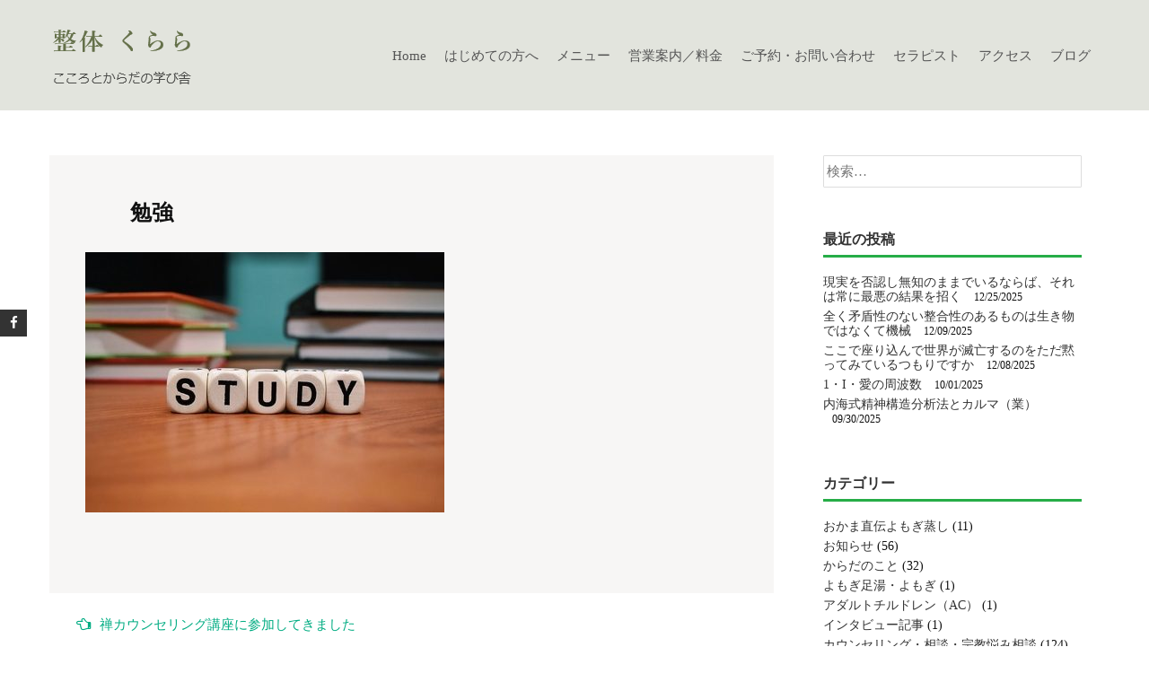

--- FILE ---
content_type: text/html; charset=UTF-8
request_url: https://seitai-kurara.com/archives/1523/study-1968077_640
body_size: 9857
content:
<!DOCTYPE html>
<html lang="ja"
	prefix="og: https://ogp.me/ns#" >
<head>
<meta charset="UTF-8">
<meta name="viewport" content="width=device-width, initial-scale=1">
<link rel="profile" href="http://gmpg.org/xfn/11">

<title>勉強 &#8211; 整体くらら</title>
<link rel='dns-prefetch' href='//secure.gravatar.com' />
<link rel='dns-prefetch' href='//fonts.googleapis.com' />
<link rel='dns-prefetch' href='//s.w.org' />
<link rel="alternate" type="application/rss+xml" title="整体くらら &raquo; フィード" href="https://seitai-kurara.com/feed" />
<link rel="alternate" type="application/rss+xml" title="整体くらら &raquo; コメントフィード" href="https://seitai-kurara.com/comments/feed" />
		<script type="text/javascript">
			window._wpemojiSettings = {"baseUrl":"https:\/\/s.w.org\/images\/core\/emoji\/12.0.0-1\/72x72\/","ext":".png","svgUrl":"https:\/\/s.w.org\/images\/core\/emoji\/12.0.0-1\/svg\/","svgExt":".svg","source":{"concatemoji":"https:\/\/seitai-kurara.com\/wp-includes\/js\/wp-emoji-release.min.js?ver=5.3.20"}};
			!function(e,a,t){var n,r,o,i=a.createElement("canvas"),p=i.getContext&&i.getContext("2d");function s(e,t){var a=String.fromCharCode;p.clearRect(0,0,i.width,i.height),p.fillText(a.apply(this,e),0,0);e=i.toDataURL();return p.clearRect(0,0,i.width,i.height),p.fillText(a.apply(this,t),0,0),e===i.toDataURL()}function c(e){var t=a.createElement("script");t.src=e,t.defer=t.type="text/javascript",a.getElementsByTagName("head")[0].appendChild(t)}for(o=Array("flag","emoji"),t.supports={everything:!0,everythingExceptFlag:!0},r=0;r<o.length;r++)t.supports[o[r]]=function(e){if(!p||!p.fillText)return!1;switch(p.textBaseline="top",p.font="600 32px Arial",e){case"flag":return s([127987,65039,8205,9895,65039],[127987,65039,8203,9895,65039])?!1:!s([55356,56826,55356,56819],[55356,56826,8203,55356,56819])&&!s([55356,57332,56128,56423,56128,56418,56128,56421,56128,56430,56128,56423,56128,56447],[55356,57332,8203,56128,56423,8203,56128,56418,8203,56128,56421,8203,56128,56430,8203,56128,56423,8203,56128,56447]);case"emoji":return!s([55357,56424,55356,57342,8205,55358,56605,8205,55357,56424,55356,57340],[55357,56424,55356,57342,8203,55358,56605,8203,55357,56424,55356,57340])}return!1}(o[r]),t.supports.everything=t.supports.everything&&t.supports[o[r]],"flag"!==o[r]&&(t.supports.everythingExceptFlag=t.supports.everythingExceptFlag&&t.supports[o[r]]);t.supports.everythingExceptFlag=t.supports.everythingExceptFlag&&!t.supports.flag,t.DOMReady=!1,t.readyCallback=function(){t.DOMReady=!0},t.supports.everything||(n=function(){t.readyCallback()},a.addEventListener?(a.addEventListener("DOMContentLoaded",n,!1),e.addEventListener("load",n,!1)):(e.attachEvent("onload",n),a.attachEvent("onreadystatechange",function(){"complete"===a.readyState&&t.readyCallback()})),(n=t.source||{}).concatemoji?c(n.concatemoji):n.wpemoji&&n.twemoji&&(c(n.twemoji),c(n.wpemoji)))}(window,document,window._wpemojiSettings);
		</script>
		<style type="text/css">
img.wp-smiley,
img.emoji {
	display: inline !important;
	border: none !important;
	box-shadow: none !important;
	height: 1em !important;
	width: 1em !important;
	margin: 0 .07em !important;
	vertical-align: -0.1em !important;
	background: none !important;
	padding: 0 !important;
}
</style>
	<link rel='stylesheet' id='wp-block-library-css'  href='https://seitai-kurara.com/wp-includes/css/dist/block-library/style.min.css?ver=5.3.20' type='text/css' media='all' />
<style id='wp-block-library-inline-css' type='text/css'>
.has-text-align-justify{text-align:justify;}
</style>
<link rel='stylesheet' id='contact-form-7-css'  href='https://seitai-kurara.com/wp-content/plugins/contact-form-7/includes/css/styles.css?ver=5.1.7' type='text/css' media='all' />
<link rel='stylesheet' id='accesspress-parallax-google-fonts-css'  href='//fonts.googleapis.com/css?family=Roboto%3A400%2C300%2C500%2C700%7COxygen%3A400%2C300%2C700&#038;ver=5.3.20' type='text/css' media='all' />
<link rel='stylesheet' id='font-awesome-css'  href='https://seitai-kurara.com/wp-content/themes/accesspress-parallax/css/fontawesome/css/font-awesome.min.css?ver=5.3.20' type='text/css' media='all' />
<link rel='stylesheet' id='nivo-lightbox-css'  href='https://seitai-kurara.com/wp-content/themes/accesspress-parallax/css/nivo-lightbox.css?ver=5.3.20' type='text/css' media='all' />
<link rel='stylesheet' id='animate-css'  href='https://seitai-kurara.com/wp-content/themes/accesspress-parallax/css/animate.css?ver=5.3.20' type='text/css' media='all' />
<link rel='stylesheet' id='slick-css'  href='https://seitai-kurara.com/wp-content/themes/accesspress-parallax/css/slick.css?ver=5.3.20' type='text/css' media='all' />
<link rel='stylesheet' id='accesspress-parallax-woocommerce-css'  href='https://seitai-kurara.com/wp-content/themes/accesspress-parallax/woocommerce/ap-parallax-style.css?ver=5.3.20' type='text/css' media='all' />
<link rel='stylesheet' id='accesspress-parallax-style-css'  href='https://seitai-kurara.com/wp-content/themes/accesspress-parallax/style.css?ver=5.3.20' type='text/css' media='all' />
<style id='accesspress-parallax-style-inline-css' type='text/css'>

                    .main-navigation > ul > li.current a,
                    .main-navigation li:hover > a,
                    .blog-list .blog-excerpt .posted-date,
                    .woocommerce p.stars a,
                    .product_meta a,
                    .woocommerce-MyAccount-navigation a,
                    .woocommerce-MyAccount-content a,
                    .woocommerce-cart-form__cart-item a,
                    .woocommerce-info a{
                        color: #26ad47;
                    }
                    #main-slider .slick-dots li.slick-active button,
                    .slider-caption .caption-description a:hover, .btn:hover,
                    .testimonial-listing .slick-arrow:hover,
                    .blog-list .blog-excerpt span,
                    .woocommerce ul.products li.product .onsale, .woocommerce span.onsale,
                    .woocommerce ul.products li.product .button,
                    .parallax-section .wpcf7-form .wpcf7-submit, #go-top,
                    .posted-on,
                    .pagination .nav-links a, .pagination .nav-links span,
                    .woocommerce nav.woocommerce-pagination ul li a,
                    .woocommerce nav.woocommerce-pagination ul li span,
                    .woocommerce #respond input#submit.alt,
                    .woocommerce a.button.alt, .woocommerce button.button.alt,
                    .woocommerce input.button.alt,
                    .woocommerce #respond input#submit:hover,
                    .woocommerce a.button:hover, .woocommerce button.button:hover,
                    .woocommerce input.button:hover,
                    .woocommerce #respond input#submit:hover,
                    .woocommerce a.button:hover, .woocommerce button.button:hover,
                    .woocommerce input.button:hover{
                        background: #26ad47;
                    }
                    .woocommerce #respond input#submit.alt:hover,
                    .woocommerce a.button.alt:hover,
                    .woocommerce button.button.alt:hover,
                    .woocommerce input.button.alt:hover{
                        background: #229c40; 
                    }
                    #masthead,
                    #main-slider .slick-dots li.slick-active button,
                    .slider-caption .caption-description a:hover, .btn:hover,
                    .team-image:hover, .team-image.slick-current,
                    .testimonial-listing .slick-arrow:hover,
                    .blog-list .blog-excerpt,
                    .parallax-section input[type="text"],
                    .parallax-section input[type="email"],
                    .parallax-section input[type="url"],
                    .parallax-section input[type="password"],
                    .parallax-section input[type="search"],
                    .parallax-section input[type="tel"],
                    .parallax-section textarea,
                    #secondary h2.widget-title{
                        border-color: #26ad47;
                    }
                    .posted-on:before{
                        border-color: transparent transparent #1e8a39 #1e8a39;
                    }
</style>
<link rel='stylesheet' id='accesspress-parallax-responsive-css'  href='https://seitai-kurara.com/wp-content/themes/accesspress-parallax/css/responsive.css?ver=5.3.20' type='text/css' media='all' />
<link rel='stylesheet' id='jetpack_css-css'  href='https://seitai-kurara.com/wp-content/plugins/jetpack/css/jetpack.css?ver=8.3.3' type='text/css' media='all' />
<script type='text/javascript' src='https://seitai-kurara.com/wp-includes/js/jquery/jquery.js?ver=1.12.4-wp'></script>
<script type='text/javascript' src='https://seitai-kurara.com/wp-includes/js/jquery/jquery-migrate.min.js?ver=1.4.1'></script>
<link rel='https://api.w.org/' href='https://seitai-kurara.com/wp-json/' />
<link rel="EditURI" type="application/rsd+xml" title="RSD" href="https://seitai-kurara.com/xmlrpc.php?rsd" />
<link rel="wlwmanifest" type="application/wlwmanifest+xml" href="https://seitai-kurara.com/wp-includes/wlwmanifest.xml" /> 
<meta name="generator" content="WordPress 5.3.20" />
<link rel='shortlink' href='https://wp.me/aagG6Q-oA' />
<link rel="alternate" type="application/json+oembed" href="https://seitai-kurara.com/wp-json/oembed/1.0/embed?url=https%3A%2F%2Fseitai-kurara.com%2Farchives%2F1523%2Fstudy-1968077_640" />
<link rel="alternate" type="text/xml+oembed" href="https://seitai-kurara.com/wp-json/oembed/1.0/embed?url=https%3A%2F%2Fseitai-kurara.com%2Farchives%2F1523%2Fstudy-1968077_640&#038;format=xml" />

<link rel='dns-prefetch' href='//v0.wordpress.com'/>
<style type='text/css'>img#wpstats{display:none}</style><style type='text/css' media='all'>#section-7{ background:url(https://seitai-kurara.com/wp-content/uploads/2022/05/sea-g4fc104c38_1920.jpg) no-repeat scroll bottom right ; background-size:cover; color:}
#section-7 .overlay { background:url(https://seitai-kurara.com/wp-content/themes/accesspress-parallax/images/overlay0.png);}
#section-14{ background:url() no-repeat scroll top left ; background-size:auto; color:}
#section-14 .overlay { background:url(https://seitai-kurara.com/wp-content/themes/accesspress-parallax/images/overlay0.png);}
#section-29{ background:url() no-repeat scroll top left ; background-size:auto; color:}
#section-29 .overlay { background:url(https://seitai-kurara.com/wp-content/themes/accesspress-parallax/images/overlay0.png);}
#section-21{ background:url() no-repeat scroll top left #f1f2ee; background-size:auto; color:}
#section-21 .overlay { background:url(https://seitai-kurara.com/wp-content/themes/accesspress-parallax/images/overlay0.png);}
#section-161{ background:url() no-repeat scroll top left ; background-size:auto; color:}
#section-161 .overlay { background:url(https://seitai-kurara.com/wp-content/themes/accesspress-parallax/images/overlay0.png);}
#section-23{ background:url() no-repeat scroll top left ; background-size:auto; color:}
#section-23 .overlay { background:url(https://seitai-kurara.com/wp-content/themes/accesspress-parallax/images/overlay0.png);}
</style>
<script>
</script>
	<style type="text/css">
			.site-title,
		.site-description {
			position: absolute;
			clip: rect(1px, 1px, 1px, 1px);
		}
		</style>
				<script type="text/javascript" >
				window.ga=window.ga||function(){(ga.q=ga.q||[]).push(arguments)};ga.l=+new Date;
				ga('create', 'UA-125823989-1', 'auto');
				// Plugins
				
				ga('send', 'pageview');
			</script>
			<script async src="https://www.google-analytics.com/analytics.js"></script>
						<style type="text/css" id="wp-custom-css">
				.block-4 {
	position: relative;
	margin-top: -100px;
	
}			</style>
		</head>

<body class="attachment attachment-template-default single single-attachment postid-1524 attachmentid-1524 attachment-jpeg parallax-on columns-3">
<div id="page" class="hfeed site">
	<header id="masthead" class="logo-side">
		<div class="mid-content clearfix">
        
        <div class="flex-box">
		<div id="site-logo">
				<a href="https://seitai-kurara.com/" rel="home">
			<img src="https://seitai-kurara.com/wp-content/uploads/2018/09/copy-logo-2.png" alt="整体くらら">
		</a>
				</div>

		<nav id="site-navigation" class="main-navigation">
        
		<div class="menu-toggle">Menu</div>
					
			<ul id="menu-%e3%82%b0%e3%83%ad%e3%83%bc%e3%83%90%e3%83%ab%e3%83%8a%e3%83%93%e3%82%b2%e3%83%bc%e3%82%b7%e3%83%a7%e3%83%b3" class="menu"><li id="menu-item-339" class="menu-item menu-item-type-post_type menu-item-object-page menu-item-home menu-item-339"><a href="https://seitai-kurara.com/">Home</a></li>
<li id="menu-item-553" class="menu-item menu-item-type-custom menu-item-object-custom menu-item-has-children menu-item-553"><a href="#">はじめての方へ</a>
<ul class="sub-menu">
	<li id="menu-item-338" class="menu-item menu-item-type-post_type menu-item-object-page menu-item-338"><a href="https://seitai-kurara.com/concept">はじめまして</a></li>
	<li id="menu-item-669" class="menu-item menu-item-type-post_type menu-item-object-page menu-item-669"><a href="https://seitai-kurara.com/first-visit">はじめてお越しになる方へ</a></li>
	<li id="menu-item-554" class="menu-item menu-item-type-post_type menu-item-object-page menu-item-554"><a href="https://seitai-kurara.com/policy">整体くららが大切にしていること</a></li>
	<li id="menu-item-613" class="menu-item menu-item-type-post_type menu-item-object-page menu-item-613"><a href="https://seitai-kurara.com/autonomic-imbalance">自律神経失調症でお悩みの方へ</a></li>
	<li id="menu-item-529" class="menu-item menu-item-type-post_type menu-item-object-page menu-item-529"><a href="https://seitai-kurara.com/depression-insomnia-panic">うつ・不眠・パニック</a></li>
	<li id="menu-item-541" class="menu-item menu-item-type-post_type menu-item-object-page menu-item-541"><a href="https://seitai-kurara.com/orthostatic-dysregulation">起立性調節障害</a></li>
	<li id="menu-item-1634" class="menu-item menu-item-type-post_type menu-item-object-page menu-item-1634"><a href="https://seitai-kurara.com/state">お店のようす</a></li>
	<li id="menu-item-1639" class="menu-item menu-item-type-post_type menu-item-object-page menu-item-1639"><a href="https://seitai-kurara.com/flowoftreatment">施術の流れ</a></li>
	<li id="menu-item-690" class="menu-item menu-item-type-post_type menu-item-object-page menu-item-690"><a href="https://seitai-kurara.com/links">Links</a></li>
</ul>
</li>
<li id="menu-item-2416" class="menu-item menu-item-type-custom menu-item-object-custom menu-item-has-children menu-item-2416"><a href="#">メニュー</a>
<ul class="sub-menu">
	<li id="menu-item-1933" class="menu-item menu-item-type-post_type menu-item-object-page menu-item-1933"><a href="https://seitai-kurara.com/counseling">内海式精神分析・カウンセリング</a></li>
	<li id="menu-item-555" class="menu-item menu-item-type-post_type menu-item-object-page menu-item-555"><a href="https://seitai-kurara.com/body-preparation">自律神経整体・腸もみ整体</a></li>
	<li id="menu-item-1930" class="menu-item menu-item-type-post_type menu-item-object-page menu-item-1930"><a href="https://seitai-kurara.com/abdominal-massage">相性数秘術</a></li>
	<li id="menu-item-1936" class="menu-item menu-item-type-post_type menu-item-object-page menu-item-1936"><a href="https://seitai-kurara.com/wormwood-steaming">よもぎ足湯・おかま直伝よもぎ蒸し</a></li>
</ul>
</li>
<li id="menu-item-418" class="menu-item menu-item-type-post_type menu-item-object-page menu-item-418"><a href="https://seitai-kurara.com/information">営業案内／料金</a></li>
<li id="menu-item-716" class="menu-item menu-item-type-custom menu-item-object-custom menu-item-has-children menu-item-716"><a href="#">ご予約・お問い合わせ</a>
<ul class="sub-menu">
	<li id="menu-item-337" class="menu-item menu-item-type-post_type menu-item-object-page menu-item-337"><a href="https://seitai-kurara.com/contact">ご予約フォーム</a></li>
	<li id="menu-item-715" class="menu-item menu-item-type-post_type menu-item-object-page menu-item-715"><a href="https://seitai-kurara.com/inquiry">お問い合わせフォーム</a></li>
	<li id="menu-item-1488" class="menu-item menu-item-type-post_type menu-item-object-page menu-item-1488"><a href="https://seitai-kurara.com/%e3%83%a1%e3%83%bc%e3%83%ab%e9%91%91%e5%ae%9a%e7%94%b3%e3%81%97%e8%be%bc%e3%81%bf%e3%83%95%e3%82%a9%e3%83%bc%e3%83%a0">メール鑑定申し込みフォーム</a></li>
</ul>
</li>
<li id="menu-item-3163" class="menu-item menu-item-type-custom menu-item-object-custom menu-item-has-children menu-item-3163"><a href="#">セラピスト</a>
<ul class="sub-menu">
	<li id="menu-item-3164" class="menu-item menu-item-type-post_type menu-item-object-page menu-item-3164"><a href="https://seitai-kurara.com/therapist">中村 文江</a></li>
	<li id="menu-item-3167" class="menu-item menu-item-type-post_type menu-item-object-page menu-item-3167"><a href="https://seitai-kurara.com/%e4%b8%ad%e6%9d%91%e5%92%8c%e5%af%bf%ef%bc%88%e3%82%bb%e3%83%a9%e3%83%94%e3%82%b9%e3%83%88%ef%bc%89">中村 和寿</a></li>
</ul>
</li>
<li id="menu-item-336" class="menu-item menu-item-type-post_type menu-item-object-page menu-item-336"><a href="https://seitai-kurara.com/access">アクセス</a></li>
<li id="menu-item-343" class="menu-item menu-item-type-taxonomy menu-item-object-category menu-item-343"><a href="https://seitai-kurara.com/archives/category/blog">ブログ</a></li>
</ul>		
		</nav><!-- #site-navigation -->
        </div>
		</div>


			<div class="social-icons">
				<a href="https://www.facebook.com/fumie.nakamura.165?fref=ufi&#038;rc=p" class="facebook" data-title="Facebook" target="_blank"><i class="fa fa-facebook"></i><span></span></a>
		
		
		
		
		
		
		
		
				
			</div>

	<script>
	jQuery(document).ready(function($){
		$(window).resize(function(){
			 var socialHeight = $('.social-icons').outerHeight();
			 $('.social-icons').css('margin-top',-(socialHeight/2));
		}).resize();
	});
	</script>
	</header><!-- #masthead -->

		<div id="content" class="site-content no-slider">
	<div class="mid-content clearfix">
	<div id="primary" class="content-area">
		<main id="main" class="site-main" role="main">

		
			<article id="post-1524" class="article-wrap post-1524 attachment type-attachment status-inherit hentry" style="background:#f7f6f5 !important;">

	<header class="entry-header">
		
		
		<h1 class="entry-title">勉強</h1>

	</header><!-- .entry-header -->

	<div class="entry-content">
		<p class="attachment"><a href='https://seitai-kurara.com/wp-content/uploads/2019/05/study-1968077_640.jpg'><img width="400" height="290" src="https://seitai-kurara.com/wp-content/uploads/2019/05/study-1968077_640-400x290.jpg" class="attachment-medium size-medium" alt="" /></a></p>
			</div><!-- .entry-content -->

		<footer class="entry-footer">
			</footer><!-- .entry-footer -->
		
	</article><!-- #post-## -->

			
	<nav class="navigation post-navigation" role="navigation" aria-label="投稿">
		<h2 class="screen-reader-text">投稿ナビゲーション</h2>
		<div class="nav-links"><div class="nav-previous"><a href="https://seitai-kurara.com/archives/1523" rel="prev"><i class="fa fa-hand-o-left"></i>禅カウンセリング講座に参加してきました</a></div></div>
	</nav>			

		
		</main><!-- #main -->
	</div><!-- #primary -->


<div id="secondary" class="widget-area" role="complementary">
	<aside id="search-2" class="widget widget_search"><form role="search" method="get" class="search-form" action="https://seitai-kurara.com/">
				<label>
					<span class="screen-reader-text">検索:</span>
					<input type="search" class="search-field" placeholder="検索&hellip;" value="" name="s" />
				</label>
				<input type="submit" class="search-submit" value="検索" />
			</form></aside>		<aside id="recent-posts-2" class="widget widget_recent_entries">		<h2 class="widget-title"><span>最近の投稿</span></h2>		<ul>
											<li>
					<a href="https://seitai-kurara.com/archives/5661">現実を否認し無知のままでいるならば、それは常に最悪の結果を招く</a>
											<span class="post-date">12/25/2025</span>
									</li>
											<li>
					<a href="https://seitai-kurara.com/archives/5759">全く矛盾性のない整合性のあるものは生き物ではなくて機械</a>
											<span class="post-date">12/09/2025</span>
									</li>
											<li>
					<a href="https://seitai-kurara.com/archives/5750">ここで座り込んで世界が滅亡するのをただ黙ってみているつもりですか</a>
											<span class="post-date">12/08/2025</span>
									</li>
											<li>
					<a href="https://seitai-kurara.com/archives/4944">1・I・愛の周波数</a>
											<span class="post-date">10/01/2025</span>
									</li>
											<li>
					<a href="https://seitai-kurara.com/archives/5837">内海式精神構造分析法とカルマ（業）</a>
											<span class="post-date">09/30/2025</span>
									</li>
					</ul>
		</aside><aside id="categories-2" class="widget widget_categories"><h2 class="widget-title"><span>カテゴリー</span></h2>		<ul>
				<li class="cat-item cat-item-21"><a href="https://seitai-kurara.com/archives/category/%e3%81%8a%e3%81%8b%e3%81%be%e7%9b%b4%e4%bc%9d%e3%82%88%e3%82%82%e3%81%8e%e8%92%b8%e3%81%97">おかま直伝よもぎ蒸し</a> (11)
</li>
	<li class="cat-item cat-item-11"><a href="https://seitai-kurara.com/archives/category/news">お知らせ</a> (56)
</li>
	<li class="cat-item cat-item-26"><a href="https://seitai-kurara.com/archives/category/%e3%81%8b%e3%82%89%e3%81%a0%e3%81%ae%e3%81%93%e3%81%a8">からだのこと</a> (32)
</li>
	<li class="cat-item cat-item-42"><a href="https://seitai-kurara.com/archives/category/%e3%82%88%e3%82%82%e3%81%8e%e8%b6%b3%e6%b9%af%e3%83%bb%e3%82%88%e3%82%82%e3%81%8e">よもぎ足湯・よもぎ</a> (1)
</li>
	<li class="cat-item cat-item-47"><a href="https://seitai-kurara.com/archives/category/%e3%82%a2%e3%83%80%e3%83%ab%e3%83%88%e3%83%81%e3%83%ab%e3%83%89%e3%83%ac%e3%83%b3%ef%bc%88ac%ef%bc%89">アダルトチルドレン（AC）</a> (1)
</li>
	<li class="cat-item cat-item-38"><a href="https://seitai-kurara.com/archives/category/%e3%82%a4%e3%83%b3%e3%82%bf%e3%83%93%e3%83%a5%e3%83%bc%e8%a8%98%e4%ba%8b">インタビュー記事</a> (1)
</li>
	<li class="cat-item cat-item-13"><a href="https://seitai-kurara.com/archives/category/counseling">カウンセリング・相談・宗教悩み相談</a> (124)
</li>
	<li class="cat-item cat-item-18"><a href="https://seitai-kurara.com/archives/category/%e3%82%ad%e3%83%8d%e3%82%b7%e3%82%aa%e3%83%ad%e3%82%b8%e3%83%bc">キネシオロジー</a> (5)
</li>
	<li class="cat-item cat-item-14"><a href="https://seitai-kurara.com/archives/category/%e3%82%bb%e3%83%9f%e3%83%8a%e3%83%bc">セミナー</a> (29)
</li>
	<li class="cat-item cat-item-29"><a href="https://seitai-kurara.com/archives/category/trauma">トラウマ</a> (48)
</li>
	<li class="cat-item cat-item-40"><a href="https://seitai-kurara.com/archives/category/%e3%83%8f%e3%83%bc%e3%83%96%e3%83%bb%e6%a4%8d%e7%89%a9%e3%83%bb%e6%a4%8d%e7%89%a9%e7%99%82%e6%b3%95">ハーブ・植物・植物療法</a> (2)
</li>
	<li class="cat-item cat-item-1"><a href="https://seitai-kurara.com/archives/category/blog">ブログ</a> (547)
</li>
	<li class="cat-item cat-item-39"><a href="https://seitai-kurara.com/archives/category/%e5%85%88%e4%bd%8f%e6%b0%91%e3%83%bb%e5%85%88%e4%bd%8f%e6%b0%91%e6%97%8f">先住民・先住民族</a> (2)
</li>
	<li class="cat-item cat-item-31"><a href="https://seitai-kurara.com/archives/category/%e5%86%85%e6%b5%b7%e5%bc%8f">内海式（内海聡医師による精神構造分析法）</a> (96)
</li>
	<li class="cat-item cat-item-34"><a href="https://seitai-kurara.com/archives/category/%e5%8b%95%e7%94%bb%e7%b4%b9%e4%bb%8b">動画紹介</a> (5)
</li>
	<li class="cat-item cat-item-25"><a href="https://seitai-kurara.com/archives/category/%e5%ad%90%e8%82%b2%e3%81%a6%e3%83%bb%e5%ad%90%e3%81%a9%e3%82%82%e3%83%bb%e3%81%b2%e3%81%8d%e3%81%93%e3%82%82%e3%82%8a">子育て・子ども・ひきこもり</a> (51)
</li>
	<li class="cat-item cat-item-35"><a href="https://seitai-kurara.com/archives/category/religion">宗教・エホバの証人・創価学会・宗教二世</a> (59)
</li>
	<li class="cat-item cat-item-28"><a href="https://seitai-kurara.com/archives/category/%e6%80%a7%e8%a2%ab%e5%ae%b3%e3%83%bb%e6%80%a7%e6%9a%b4%e5%8a%9b%e3%83%bb%e6%80%a7%e3%81%ae%e6%82%a9%e3%81%bf">性被害・性暴力・性の悩み</a> (34)
</li>
	<li class="cat-item cat-item-45"><a href="https://seitai-kurara.com/archives/category/%e6%81%8b%e6%84%9b%e3%83%bb%e6%81%8b%e6%84%9b%e5%88%86%e6%9e%90%e3%83%bb%e6%81%8b%e6%84%9b%e8%a8%ba%e6%96%ad">恋愛・恋愛分析・恋愛診断</a> (2)
</li>
	<li class="cat-item cat-item-22"><a href="https://seitai-kurara.com/archives/category/%e6%95%b4%e4%bd%93%e3%81%8f%e3%82%89%e3%82%89%e3%81%ab%e3%81%a4%e3%81%84%e3%81%a6">整体くららについて</a> (20)
</li>
	<li class="cat-item cat-item-16"><a href="https://seitai-kurara.com/archives/category/%e6%95%b4%e8%85%b8%e3%82%bb%e3%83%a9%e3%83%94%e3%83%bc%ef%bc%88%e8%85%b8%e3%82%82%e3%81%bf%ef%bc%89">整腸セラピー（腸もみ）</a> (41)
</li>
	<li class="cat-item cat-item-15"><a href="https://seitai-kurara.com/archives/category/%e6%97%a5%e5%b8%b8">日常</a> (30)
</li>
	<li class="cat-item cat-item-30"><a href="https://seitai-kurara.com/archives/category/%e5%8d%a0%e3%81%84">星占い・数秘・手相</a> (46)
</li>
	<li class="cat-item cat-item-19"><a href="https://seitai-kurara.com/archives/category/%e6%9b%b8%e7%b1%8d%e3%81%ae%e7%b4%b9%e4%bb%8b">書籍の紹介</a> (26)
</li>
	<li class="cat-item cat-item-41"><a href="https://seitai-kurara.com/archives/category/%e7%9b%b8%e6%80%a7%e6%95%b0%e7%a7%98%e8%a1%93">相性数秘術</a> (46)
</li>
	<li class="cat-item cat-item-32"><a href="https://seitai-kurara.com/archives/category/%e7%a4%be%e4%bc%9a%e3%81%ae%e3%81%93%e3%81%a8">社会のこと</a> (46)
</li>
	<li class="cat-item cat-item-33"><a href="https://seitai-kurara.com/archives/category/%e7%b2%be%e7%a5%9e%e3%83%bb%e5%bf%83%e7%90%86%e3%83%bb%e3%81%93%e3%81%93%e3%82%8d%e3%83%bb%e5%93%b2%e5%ad%a6">精神・心理・こころ・哲学</a> (166)
</li>
	<li class="cat-item cat-item-17"><a href="https://seitai-kurara.com/archives/category/%e7%b2%be%e7%a5%9e%e5%8c%bb%e7%99%82%e3%83%bb%e7%b2%be%e7%a5%9e%e8%96%ac%e3%83%bb%e3%81%86%e3%81%a4%e7%97%85">精神医療・精神薬・うつ病</a> (210)
</li>
	<li class="cat-item cat-item-36"><a href="https://seitai-kurara.com/archives/category/%e7%bd%aa%e6%82%aa%e6%84%9f">罪悪感</a> (37)
</li>
	<li class="cat-item cat-item-12"><a href="https://seitai-kurara.com/archives/category/preparation">自律神経整体・基幹操法・施術</a> (38)
</li>
	<li class="cat-item cat-item-44"><a href="https://seitai-kurara.com/archives/category/%e8%a6%aa%e5%ad%90%e9%96%a2%e4%bf%82%e3%83%bb%e3%82%a2%e3%83%80%e3%83%ab%e3%83%88%e3%83%81%e3%83%ab%e3%83%89%e3%83%ac%e3%83%b3">親子関係・アダルトチルドレン</a> (22)
</li>
	<li class="cat-item cat-item-43"><a href="https://seitai-kurara.com/archives/category/%e8%a8%80%e8%91%89%e3%81%af%e5%8a%9b">言葉は力</a> (14)
</li>
	<li class="cat-item cat-item-37"><a href="https://seitai-kurara.com/archives/category/%e8%a8%80%e8%aa%9e%e5%8c%bb%e5%ad%a6%e3%83%bb%e3%83%a1%e3%82%bf%e3%83%95%e3%82%a1%e3%83%bc">言語医学・メタファー</a> (6)
</li>
	<li class="cat-item cat-item-20"><a href="https://seitai-kurara.com/archives/category/%e8%aa%95%e7%94%9f%e6%95%b0%e7%a7%98%e5%ad%a6">誕生数秘学</a> (2)
</li>
	<li class="cat-item cat-item-46"><a href="https://seitai-kurara.com/archives/category/%e9%87%8f%e5%ad%90%e5%8a%9b%e5%ad%a6%e3%83%bb%e5%91%a8%e6%b3%a2%e6%95%b0">量子力学・周波数</a> (1)
</li>
		</ul>
			</aside><aside id="archives-2" class="widget widget_archive"><h2 class="widget-title"><span>アーカイブ</span></h2>		<ul>
				<li><a href='https://seitai-kurara.com/archives/date/2025/12'>2025年12月</a>&nbsp;(3)</li>
	<li><a href='https://seitai-kurara.com/archives/date/2025/10'>2025年10月</a>&nbsp;(1)</li>
	<li><a href='https://seitai-kurara.com/archives/date/2025/09'>2025年9月</a>&nbsp;(1)</li>
	<li><a href='https://seitai-kurara.com/archives/date/2025/04'>2025年4月</a>&nbsp;(3)</li>
	<li><a href='https://seitai-kurara.com/archives/date/2025/03'>2025年3月</a>&nbsp;(27)</li>
	<li><a href='https://seitai-kurara.com/archives/date/2025/02'>2025年2月</a>&nbsp;(28)</li>
	<li><a href='https://seitai-kurara.com/archives/date/2025/01'>2025年1月</a>&nbsp;(7)</li>
	<li><a href='https://seitai-kurara.com/archives/date/2024/12'>2024年12月</a>&nbsp;(15)</li>
	<li><a href='https://seitai-kurara.com/archives/date/2024/11'>2024年11月</a>&nbsp;(14)</li>
	<li><a href='https://seitai-kurara.com/archives/date/2024/09'>2024年9月</a>&nbsp;(1)</li>
	<li><a href='https://seitai-kurara.com/archives/date/2024/07'>2024年7月</a>&nbsp;(1)</li>
	<li><a href='https://seitai-kurara.com/archives/date/2024/04'>2024年4月</a>&nbsp;(1)</li>
	<li><a href='https://seitai-kurara.com/archives/date/2024/02'>2024年2月</a>&nbsp;(1)</li>
	<li><a href='https://seitai-kurara.com/archives/date/2023/12'>2023年12月</a>&nbsp;(1)</li>
	<li><a href='https://seitai-kurara.com/archives/date/2023/10'>2023年10月</a>&nbsp;(1)</li>
	<li><a href='https://seitai-kurara.com/archives/date/2023/08'>2023年8月</a>&nbsp;(2)</li>
	<li><a href='https://seitai-kurara.com/archives/date/2022/12'>2022年12月</a>&nbsp;(3)</li>
	<li><a href='https://seitai-kurara.com/archives/date/2022/10'>2022年10月</a>&nbsp;(3)</li>
	<li><a href='https://seitai-kurara.com/archives/date/2022/08'>2022年8月</a>&nbsp;(2)</li>
	<li><a href='https://seitai-kurara.com/archives/date/2022/07'>2022年7月</a>&nbsp;(31)</li>
	<li><a href='https://seitai-kurara.com/archives/date/2022/06'>2022年6月</a>&nbsp;(30)</li>
	<li><a href='https://seitai-kurara.com/archives/date/2022/05'>2022年5月</a>&nbsp;(16)</li>
	<li><a href='https://seitai-kurara.com/archives/date/2022/04'>2022年4月</a>&nbsp;(1)</li>
	<li><a href='https://seitai-kurara.com/archives/date/2022/03'>2022年3月</a>&nbsp;(1)</li>
	<li><a href='https://seitai-kurara.com/archives/date/2022/02'>2022年2月</a>&nbsp;(16)</li>
	<li><a href='https://seitai-kurara.com/archives/date/2022/01'>2022年1月</a>&nbsp;(23)</li>
	<li><a href='https://seitai-kurara.com/archives/date/2021/12'>2021年12月</a>&nbsp;(1)</li>
	<li><a href='https://seitai-kurara.com/archives/date/2021/11'>2021年11月</a>&nbsp;(3)</li>
	<li><a href='https://seitai-kurara.com/archives/date/2021/08'>2021年8月</a>&nbsp;(1)</li>
	<li><a href='https://seitai-kurara.com/archives/date/2021/07'>2021年7月</a>&nbsp;(3)</li>
	<li><a href='https://seitai-kurara.com/archives/date/2021/05'>2021年5月</a>&nbsp;(1)</li>
	<li><a href='https://seitai-kurara.com/archives/date/2021/04'>2021年4月</a>&nbsp;(1)</li>
	<li><a href='https://seitai-kurara.com/archives/date/2021/03'>2021年3月</a>&nbsp;(1)</li>
	<li><a href='https://seitai-kurara.com/archives/date/2021/02'>2021年2月</a>&nbsp;(1)</li>
	<li><a href='https://seitai-kurara.com/archives/date/2021/01'>2021年1月</a>&nbsp;(4)</li>
	<li><a href='https://seitai-kurara.com/archives/date/2020/12'>2020年12月</a>&nbsp;(1)</li>
	<li><a href='https://seitai-kurara.com/archives/date/2020/11'>2020年11月</a>&nbsp;(4)</li>
	<li><a href='https://seitai-kurara.com/archives/date/2020/10'>2020年10月</a>&nbsp;(1)</li>
	<li><a href='https://seitai-kurara.com/archives/date/2020/09'>2020年9月</a>&nbsp;(3)</li>
	<li><a href='https://seitai-kurara.com/archives/date/2020/08'>2020年8月</a>&nbsp;(8)</li>
	<li><a href='https://seitai-kurara.com/archives/date/2020/07'>2020年7月</a>&nbsp;(10)</li>
	<li><a href='https://seitai-kurara.com/archives/date/2020/06'>2020年6月</a>&nbsp;(12)</li>
	<li><a href='https://seitai-kurara.com/archives/date/2020/05'>2020年5月</a>&nbsp;(5)</li>
	<li><a href='https://seitai-kurara.com/archives/date/2020/04'>2020年4月</a>&nbsp;(13)</li>
	<li><a href='https://seitai-kurara.com/archives/date/2020/03'>2020年3月</a>&nbsp;(4)</li>
	<li><a href='https://seitai-kurara.com/archives/date/2020/02'>2020年2月</a>&nbsp;(2)</li>
	<li><a href='https://seitai-kurara.com/archives/date/2020/01'>2020年1月</a>&nbsp;(2)</li>
	<li><a href='https://seitai-kurara.com/archives/date/2019/12'>2019年12月</a>&nbsp;(30)</li>
	<li><a href='https://seitai-kurara.com/archives/date/2019/11'>2019年11月</a>&nbsp;(10)</li>
	<li><a href='https://seitai-kurara.com/archives/date/2019/10'>2019年10月</a>&nbsp;(31)</li>
	<li><a href='https://seitai-kurara.com/archives/date/2019/09'>2019年9月</a>&nbsp;(22)</li>
	<li><a href='https://seitai-kurara.com/archives/date/2019/08'>2019年8月</a>&nbsp;(11)</li>
	<li><a href='https://seitai-kurara.com/archives/date/2019/06'>2019年6月</a>&nbsp;(12)</li>
	<li><a href='https://seitai-kurara.com/archives/date/2019/05'>2019年5月</a>&nbsp;(13)</li>
	<li><a href='https://seitai-kurara.com/archives/date/2019/04'>2019年4月</a>&nbsp;(3)</li>
	<li><a href='https://seitai-kurara.com/archives/date/2019/02'>2019年2月</a>&nbsp;(10)</li>
	<li><a href='https://seitai-kurara.com/archives/date/2019/01'>2019年1月</a>&nbsp;(30)</li>
	<li><a href='https://seitai-kurara.com/archives/date/2018/12'>2018年12月</a>&nbsp;(30)</li>
	<li><a href='https://seitai-kurara.com/archives/date/2018/11'>2018年11月</a>&nbsp;(28)</li>
	<li><a href='https://seitai-kurara.com/archives/date/2018/10'>2018年10月</a>&nbsp;(3)</li>
		</ul>
			</aside><aside id="text-3" class="widget widget_text"><h2 class="widget-title"><span>サイトマップ</span></h2>			<div class="textwidget"><ul>
<li style="list-style-type: none">
<ul>
<li id="menu-item-338" class="menu-item menu-item-type-post_type menu-item-object-page menu-item-338"><a href="https://seitai-kurara.com/concept">はじめまして</a></li>
<li id="menu-item-669" class="menu-item menu-item-type-post_type menu-item-object-page menu-item-669"><a href="https://seitai-kurara.com/first-visit">はじめてお越しになるお客さまへ</a></li>
<li id="menu-item-554" class="menu-item menu-item-type-post_type menu-item-object-page menu-item-554"><a href="https://seitai-kurara.com/policy">整体くららが大切にしていること</a></li>
<li id="menu-item-613" class="menu-item menu-item-type-post_type menu-item-object-page menu-item-613"><a href="https://seitai-kurara.com/autonomic-imbalance">自律神経失調症でお悩みの方へ</a></li>
<li id="menu-item-529" class="menu-item menu-item-type-post_type menu-item-object-page menu-item-529"><a href="https://seitai-kurara.com/depression-insomnia-panic">うつ・不眠・パニック</a></li>
<li id="menu-item-541" class="menu-item menu-item-type-post_type menu-item-object-page menu-item-541"><a href="https://seitai-kurara.com/orthostatic-dysregulation">起立性調節障害</a></li>
<li id="menu-item-690" class="menu-item menu-item-type-post_type menu-item-object-page menu-item-690"><a href="https://seitai-kurara.com/links">Links</a></li>
<li id="menu-item-555" class="menu-item menu-item-type-post_type menu-item-object-page menu-item-555"><a href="https://seitai-kurara.com/body-preparation">自律神経整体</a></li>
<li id="menu-item-418" class="menu-item menu-item-type-post_type menu-item-object-page menu-item-418"><a href="https://seitai-kurara.com/information">営業案内／料金</a></li>
<li id="menu-item-337" class="menu-item menu-item-type-post_type menu-item-object-page menu-item-337"><a href="https://seitai-kurara.com/contact">ご予約・お問い合わせ</a></li>
<li id="menu-item-334" class="menu-item menu-item-type-post_type menu-item-object-page menu-item-334"><a href="https://seitai-kurara.com/therapist">セラピスト</a></li>
<li id="menu-item-336" class="menu-item menu-item-type-post_type menu-item-object-page menu-item-336"><a href="https://seitai-kurara.com/access">アクセス</a></li>
</ul>
</li>
</ul>
</div>
		</aside><aside id="text-4" class="widget widget_text"><h2 class="widget-title"><span>Twitter</span></h2>			<div class="textwidget"><p><a class="twitter-timeline" href="https://twitter.com/kanatokogumo_n?ref_src=twsrc%5Etfw">Tweets by kanatokogumo_n</a> <script async src="https://platform.twitter.com/widgets.js" charset="utf-8"></script></p>
</div>
		</aside></div><!-- #secondary -->
</div>

	</div><!-- #content -->

	<footer id="colophon" class="site-footer">
				<div class="top-footer footer-column-1">
			<div class="mid-content">
            <div class="top-footer-wrap clearfix">
				
				
								<div class="footer-block">
					<aside id="text-2" class="widget widget_text"><h2 class="widget-title">整体くらら</h2>			<div class="textwidget"><p style="margin-top: 15px;">〒440-0011　愛知県豊橋市牛川通1丁目12-10<br />
TEL：080-7718-9320<br />
※すべてメール対応となります。メールでお申込みください。</p>
<p><a href="https://seitai-kurara.com/access"><br />
<button>アクセス</button></a></p>
<p><a href="https://line.me/R/ti/p/%40ccl6491t" target="_blank" rel="noopener noreferrer"><img src="https://scdn.line-apps.com/n/line_add_friends/btn/ja.png" alt="友だち追加" height="36" border="0" /></a></p>
</div>
		</aside><aside id="search-3" class="widget widget_search"><form role="search" method="get" class="search-form" action="https://seitai-kurara.com/">
				<label>
					<span class="screen-reader-text">検索:</span>
					<input type="search" class="search-field" placeholder="検索&hellip;" value="" name="s" />
				</label>
				<input type="submit" class="search-submit" value="検索" />
			</form></aside>				</div>
				
				 
            </div>
			</div>
		</div>
				

		<div class="bottom-footer">
			<div class="mid-content clearfix">
				<div  class="copy-right">
					&copy; 2026   整体 くらら . Since_2018.10   
				</div><!-- .copy-right -->
				<div class="site-info">
					<a href="https://accesspressthemes.com/wordpress-themes/accesspress-parallax" title="WordPress Free Themes" target="_blank"><span style="color:transparent;text-decoration: none;">AccessPress Parallax</span></a>
				</div><!-- .site-info -->
			</div>
		</div>
	</footer><!-- #colophon -->
</div><!-- #page -->

<div id="go-top"><a href="#page"><i class="fa fa-angle-up"></i></a></div>

	<div style="display:none">
	</div>
<script type='text/javascript'>
/* <![CDATA[ */
var wpcf7 = {"apiSettings":{"root":"https:\/\/seitai-kurara.com\/wp-json\/contact-form-7\/v1","namespace":"contact-form-7\/v1"}};
/* ]]> */
</script>
<script type='text/javascript' src='https://seitai-kurara.com/wp-content/plugins/contact-form-7/includes/js/scripts.js?ver=5.1.7'></script>
<script type='text/javascript' src='https://secure.gravatar.com/js/gprofiles.js?ver=2026Janaa'></script>
<script type='text/javascript'>
/* <![CDATA[ */
var WPGroHo = {"my_hash":""};
/* ]]> */
</script>
<script type='text/javascript' src='https://seitai-kurara.com/wp-content/plugins/jetpack/modules/wpgroho.js?ver=5.3.20'></script>
<script type='text/javascript' src='https://seitai-kurara.com/wp-content/themes/accesspress-parallax/js/SmoothScroll.js?ver=1.2.1'></script>
<script type='text/javascript' src='https://seitai-kurara.com/wp-content/themes/accesspress-parallax/js/parallax.js?ver=1.1.3'></script>
<script type='text/javascript' src='https://seitai-kurara.com/wp-content/themes/accesspress-parallax/js/jquery.scrollTo.min.js?ver=1.4.14'></script>
<script type='text/javascript' src='https://seitai-kurara.com/wp-content/themes/accesspress-parallax/js/jquery.localScroll.min.js?ver=1.3.5'></script>
<script type='text/javascript' src='https://seitai-kurara.com/wp-content/themes/accesspress-parallax/js/jquery.nav.js?ver=2.2.0'></script>
<script type='text/javascript' src='https://seitai-kurara.com/wp-content/themes/accesspress-parallax/js/jquery.easing.min.js?ver=1.3'></script>
<script type='text/javascript' src='https://seitai-kurara.com/wp-content/themes/accesspress-parallax/js/jquery.fitvids.js?ver=1.0'></script>
<script type='text/javascript' src='https://seitai-kurara.com/wp-content/themes/accesspress-parallax/js/nivo-lightbox.min.js?ver=1.2.0'></script>
<script type='text/javascript' src='https://seitai-kurara.com/wp-content/themes/accesspress-parallax/js/slick.js?ver=1.8.0'></script>
<script type='text/javascript'>
/* <![CDATA[ */
var ap_params = {"accesspress_show_pager":"true","accesspress_show_controls":"true","accesspress_auto_transition":"true","accesspress_slider_transition":"true","accesspress_slider_speed":"1000","accesspress_slider_pause":"5000"};
/* ]]> */
</script>
<script type='text/javascript' src='https://seitai-kurara.com/wp-content/themes/accesspress-parallax/js/custom.js?ver=1.0'></script>
<script type='text/javascript' src='https://seitai-kurara.com/wp-includes/js/wp-embed.min.js?ver=5.3.20'></script>
<script type='text/javascript' src='https://stats.wp.com/e-202605.js' async='async' defer='defer'></script>
<script type='text/javascript'>
	_stq = window._stq || [];
	_stq.push([ 'view', {v:'ext',j:'1:8.3.3',blog:'151738480',post:'1524',tz:'9',srv:'seitai-kurara.com'} ]);
	_stq.push([ 'clickTrackerInit', '151738480', '1524' ]);
</script>
</body>
</html>